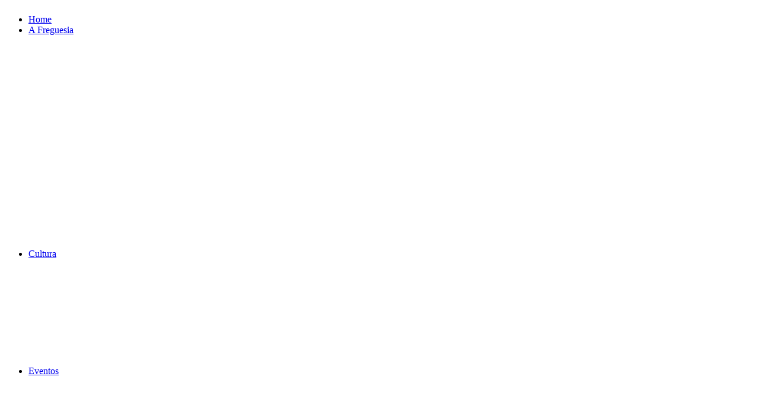

--- FILE ---
content_type: text/html; charset=utf-8
request_url: http://www.freguesiatabua.pt/index.php/docs/licenciamento-de-canideos?id=78
body_size: 7418
content:
<!DOCTYPE html PUBLIC "-//W3C//DTD XHTML 1.0 Transitional//EN" "http://www.w3.org/TR/xhtml1/DTD/xhtml1-transitional.dtd">
<html xmlns="http://www.w3.org/1999/xhtml" xml:lang="en-gb" lang="en-gb" dir="ltr" >
<head>
  <base href="http://www.freguesiatabua.pt/index.php/docs/licenciamento-de-canideos" />
  <meta http-equiv="content-type" content="text/html; charset=utf-8" />
  <meta name="author" content="Super User" />
  <meta name="generator" content="Joomla! - Open Source Content Management" />
  <title>COMUNICAÇÃO DAS TAXAS DE IMI, IRS E TMDP A LIQUIDAR EM 2013.</title>
  <link href="/templates/td_gafas/favicon.ico" rel="shortcut icon" type="image/vnd.microsoft.icon" />
  <link rel="stylesheet" href="http://www.freguesiatabua.pt/media/mod_coalawebtraffic/css/cw-base.css" type="text/css" />
  <link rel="stylesheet" href="http://www.freguesiatabua.pt/media/mod_coalawebtraffic/css/themes/icons-1/cw-visitors.css" type="text/css" />
  <link rel="stylesheet" href="/modules/mod_dropping/assets/style.css" type="text/css" />
  <link rel="stylesheet" href="/modules/mod_slideshow/assets/jstyle.css" type="text/css" />
  <script src="/media/system/js/mootools-core.js" type="text/javascript"></script>
  <script src="/media/system/js/core.js" type="text/javascript"></script>
  <script src="/media/system/js/caption.js" type="text/javascript"></script>
  <script src="/media/system/js/mootools-more.js" type="text/javascript"></script>
  <script src="/modules/mod_slideshow/assets/jscript.js" type="text/javascript"></script>
  <script type="text/javascript">
window.addEvent('load', function() {
				new JCaption('img.caption');
			});
  </script>


<link rel="shortcut icon" href="http://www.freguesiatabua.pt/images/favicon.ico" />
<link href="http://www.freguesiatabua.pt/templates/system/css/system.css" rel="stylesheet" type="text/css" />
<link href="http://www.freguesiatabua.pt/templates/system/css/general.css" rel="stylesheet" type="text/css" />
<link href="http://www.freguesiatabua.pt/templates/td_gafas/css/template_css.css" rel="stylesheet" type="text/css" />
<link href="http://www.freguesiatabua.pt/templates/td_gafas/css/typo.css" rel="stylesheet" type="text/css" />
<link href="http://www.freguesiatabua.pt/templates/td_gafas/css/setts.css" rel="stylesheet" type="text/css" />
<link rel="stylesheet" href="http://www.freguesiatabua.pt/templates/td_gafas/css/colors/green.css" type="text/css" />
<link href="http://www.freguesiatabua.pt/templates/td_gafas/css/mx_menu.css" rel="stylesheet" type="text/css" media="screen" />
<script type="text/javascript" src="http://www.freguesiatabua.pt/templates/td_gafas/scripts/jquery.min.js"></script>
<link rel="stylesheet" href="http://www.freguesiatabua.pt/templates/td_gafas/css/imgchange.css" id="imgchange-css" media="javascript-screen" />
<script type="text/javascript" src="http://www.freguesiatabua.pt/templates/td_gafas/scripts/imgchange.js"></script>
<link href="http://www.freguesiatabua.pt/templates/td_gafas/css/lytebox.css" rel="stylesheet" type="text/css" />
<script type="text/javascript" src="http://www.freguesiatabua.pt/templates/td_gafas/scripts/lytebox.js"></script>
<style type="text/css">
div.wrapper2 { width: 960px ; }
#shadow-l  	 { background: url(/templates/td_gafas/images/main-bg-l.png) repeat-y scroll 0; }
</style>
<script type="text/javascript" src="http://www.freguesiatabua.pt/templates/td_gafas/scripts/moovert.js"></script>
<script language="javascript" type="text/javascript" src="http://www.freguesiatabua.pt/templates/td_gafas/scripts/ol.script.js"></script>

<link rel="stylesheet" href="http://fonts.googleapis.com/css?family=Yanone Kaffeesatz" type="text/css" />
<style type="text/css">
#menu-mss a,#ol-footer,#date-format,div.drop-down dt.toggler,.contentheading,.componentheading,a.contentpagetitle,h1,h2,h3 {font-family:Yanone Kaffeesatz;}
</style>

<script type="text/javascript" src="http://www.freguesiatabua.pt/templates/td_gafas/scripts/jquery.js"></script>
<script type="text/javascript" src="http://www.freguesiatabua.pt/templates/td_gafas/scripts/jquery_no_conflict.js"></script>
<script type="text/javascript">
var mx_fading_menu = "no";
function mx_mmenu(){ jQuery(" #navlist ul ").css({display: "none"}); jQuery(" #mx_hor li").hover(function(){ jQuery(this).find('ul:first').css({visibility: "visible",display: "none"}).slideDown(600); },function(){jQuery(this).find('ul:first').css({visibility: "hidden"});	});} jQuery(document).ready(function(){ mx_mmenu();});
</script>
 <!--[if lte IE 6]><script src="http://www.freguesiatabua.pt/templates/td_gafas/scripts/ie6/warning.js"></script><script>window.onload=function(){e("/templates/td_gafas/scripts/ie6/")}</script><![endif]-->

<!--[if lte IE 6]>
<link href="http://www.freguesiatabua.pt/templates/td_gafas/css/ie6.php" rel="stylesheet" type="text/css" />
<script type="text/javascript">
var siteurl = 'http://www.freguesiatabua.pt/'; window.addEvent ('load', makeTransBG); function makeTransBG() {
makeTransBg($$('img'));
}
</script>
<![endif]-->

<!--[if gte IE 7.0]>
<link href="http://www.freguesiatabua.pt/templates/td_gafas/css/ie7.css" rel="stylesheet" type="text/css" />
<![endif]-->
</head>
<body id="bd"> 


<div id="ol-tophead" class="conturfix">
<!-- BEGIN: LOGO -->
<div id="logo">
<a href="/index.php">
<img src="http://www.freguesiatabua.pt/templates/td_gafas/images/logo.png" alt="" />
</a>
</div>
<!-- END: LOGO -->
</div>
<div id="shadow-l" class="wrapper2">
<div id="shadow-r" class="wrapper2">
<div class="wrapper">	
<div style="clear:both;"></div>			
<!-- Menu -->	
<div id="mx_hor">	
<ul>
<li id="item-435"><span class="mx_pos_active"><span class="mx_item"><a  class="active" href="/" >Home<span class="mx_get_text"></span></a></span></span></li><li id="item-294" class="mx_level_one_parent"><span class="mx_pos_active"><span class="mx_item"><a  class="active"  href="javascript:;">A Freguesia</a>

</span></span><ul style="visibility: hidden; display: block;"> <li class="mx_top_menu_spacer"></li><li id="item-290" class="noback"><span><span class="mx_item"><a  class="sub" href="/index.php/afreguesia/msgpresidente" >Mensagem do Presidente</a></span></span></li><li id="item-438" class="noback"><span><span class="mx_item"><a  class="sub" href="/images/madeira_map.jpg" target="_blank" >Localização - Mapa</a></span></span></li><li id="item-439" class="noback"><span><span class="mx_item"><a  class="sub" href="/index.php/afreguesia/linteresse" >Locais de interesse</a></span></span></li><li id="item-473" class="noback"><span><span class="mx_item"><a  class="sub" href="/index.php/afreguesia/constituicao" >Constituição</a></span></span></li><li id="item-474" class="noback"><span><span class="mx_item"><a  class="sub" href="/index.php/afreguesia/heraldica" >Heráldica</a></span></span></li><li id="item-475" class="noback"><span><span><a  class="parent"  href="javascript:;">Fotos</a>

</span></span><ul style="visibility: hidden; display: block;"> <li class="mx_top_menu_spacer"></li><li id="item-495"><span><span class="mx_item"><a  class="sub" href="/index.php/afreguesia/fotos/freguesia" >Freguesia</a></span></span></li><li id="item-517"><span><span class="mx_item"><a  class="sub" href="/index.php/afreguesia/fotos/antigas" >Antigas</a></span></span></li><li class="mx_bottom_menu_spacer"></li></ul></li><li id="item-503" class="noback"><span><span><a  class="parent"  href="javascript:;">Roteiros Turísticos</a>

</span></span><ul style="visibility: hidden; display: block;"> <li class="mx_top_menu_spacer"></li><li id="item-504"><span><span class="mx_item"><a  class="sub" href="/index.php/afreguesia/roteiros-turisticos/levada-nova" >Levada Nova</a></span></span></li><li class="mx_bottom_menu_spacer"></li></ul></li><li id="item-505" class="noback"><span><span><a  class="parent"  href="javascript:;">Turismo</a>

</span></span><ul style="visibility: hidden; display: block;"> <li class="mx_top_menu_spacer"></li><li id="item-506"><span><span class="mx_item"><a  class="sub" href="https://sites.google.com/a/casatipica.co.uk/home/Home" target="_blank" >Rural - Casas Típicas</a></span></span></li><li class="mx_bottom_menu_spacer"></li></ul></li><li class="mx_bottom_menu_spacer"></li></ul></li><li id="item-233" class="mx_level_one_parent"><span class="mx_pos_active"><span class="mx_item"><a  class="active"  href="javascript:;">Cultura</a>

</span></span><ul style="visibility: hidden; display: block;"> <li class="mx_top_menu_spacer"></li><li id="item-476" class="noback"><span><span class="mx_item"><a  class="sub" href="/index.php/cultura/historial" >Historial</a></span></span></li><li id="item-477" class="noback"><span><span class="mx_item"><a  class="sub" href="/index.php/cultura/festas-e-romarias" >Festas e Romarias</a></span></span></li><li id="item-478" class="noback"><span><span><a  class="parent"  href="javascript:;">Artesanato</a>

</span></span><ul style="visibility: hidden; display: block;"> <li class="mx_top_menu_spacer"></li><li id="item-487"><span><span class="mx_item"><a  class="sub" href="/index.php/cultura/artesanato/construcao-das-castanholas" >Construção das Castanholas</a></span></span></li><li class="mx_bottom_menu_spacer"></li></ul></li><li id="item-479" class="noback"><span><span class="mx_item"><a  class="sub" href="/index.php/cultura/patrimonio" >Património</a></span></span></li><li id="item-480" class="noback"><span><span class="mx_item"><a  class="sub"  href="javascript:;">Gastronomia</a>

</span></span></li><li class="mx_bottom_menu_spacer"></li></ul></li><li id="item-448" class="mx_level_one_parent"><span class="mx_pos_active"><span class="mx_item"><a  class="active"  href="javascript:;">Eventos</a>

</span></span><ul style="visibility: hidden; display: block;"> <li class="mx_top_menu_spacer"></li><li id="item-492" class="noback"><span><span><a  class="parent"  href="javascript:;">100º Aniversários</a>

</span></span><ul style="visibility: hidden; display: block;"> <li class="mx_top_menu_spacer"></li><li id="item-516"><span><span class="mx_item"><a  class="sub" href="/index.php/site-administrator/100-aniversarios/100-aniversario-matilde-rodrigues-mano-lugares" >100º Aniversário Matilde Rodrigues Mano (Lugares)</a></span></span></li><li id="item-494"><span><span class="mx_item"><a  class="sub" href="/index.php/site-administrator/100-aniversarios/100-aniversario-maria-macedo-candelaria" >100º Aniversário Maria Macedo (Candelária)</a></span></span></li><li id="item-507"><span><span class="mx_item"><a  class="sub" href="/index.php/site-administrator/100-aniversarios/100-aniversario-manuel-dos-ramos" >100º Aniversário Manuel dos Ramos </a></span></span></li><li class="mx_bottom_menu_spacer"></li></ul></li><li id="item-493" class="noback"><span><span><a  class="parent"  href="javascript:;">Aniversários da Freguesia</a>

</span></span><ul style="visibility: hidden; display: block;"> <li class="mx_top_menu_spacer"></li><li id="item-524"><span><span class="mx_item"><a  class="sub" href="/index.php/site-administrator/aniversarios-da-junta/274-aniversario-da-freguesia-2017" >274º Aniversário - 2017</a></span></span></li><li id="item-523"><span><span class="mx_item"><a  class="sub" href="/index.php/site-administrator/aniversarios-da-junta/273-aniversario-da-freguesia-2016" >273º Aniversário - 2016</a></span></span></li><li id="item-518"><span><span><a  class="parent"  href="javascript:;">272º Aniversário  - 2015</a>

</span></span><ul style="visibility: hidden; display: block;"> <li class="mx_top_menu_spacer"></li><li id="item-519"><span><span class="mx_item"><a  class="sub" href="/index.php/site-administrator/aniversarios-da-junta/272-aniversario-da-freguesia-2015/atividades-desportivas-e-convivio" >Atividades Desportivas e Convívio</a></span></span></li><li id="item-520"><span><span class="mx_item"><a  class="sub" href="/index.php/site-administrator/aniversarios-da-junta/272-aniversario-da-freguesia-2015/sessao-solene-procissao-da-festa-do-senhor" >Sessão Solene - Procissão da Festa do Senhor</a></span></span></li><li id="item-521"><span><span class="mx_item"><a  class="sub" href="/index.php/site-administrator/aniversarios-da-junta/272-aniversario-da-freguesia-2015/jogos-tradicionais-atividades-musicais" >Jogos Tradicionais - Atividades Musicais</a></span></span></li><li id="item-522"><span><span class="mx_item"><a  class="sub" href="/index.php/site-administrator/aniversarios-da-junta/272-aniversario-da-freguesia-2015/272-aniversario-da-freguesia-desfile-de-moda" >272º Aniversário da Freguesia - Desfile de Moda</a></span></span></li><li class="mx_bottom_menu_spacer"></li></ul></li><li id="item-500"><span><span class="mx_item"><a  class="sub" href="/index.php/site-administrator/aniversarios-da-junta/270-aniversario-2013" >270º Aniversário - 2013</a></span></span></li><li id="item-508"><span><span><a  class="parent"  href="javascript:;">271º Aniversário - 2014</a>

</span></span><ul style="visibility: hidden; display: block;"> <li class="mx_top_menu_spacer"></li><li id="item-509"><span><span class="mx_item"><a  class="sub" href="/index.php/site-administrator/aniversarios-da-junta/271-aniversario-da-freguesia-da-tabua/2014-torneio-de-futebol" >2014 - Torneio de Futebol</a></span></span></li><li id="item-510"><span><span class="mx_item"><a  class="sub" href="/index.php/site-administrator/aniversarios-da-junta/271-aniversario-da-freguesia-da-tabua/2014-sessao-solene" >2014 - Sessão Solene</a></span></span></li><li id="item-511"><span><span class="mx_item"><a  class="sub" href="/index.php/site-administrator/aniversarios-da-junta/271-aniversario-da-freguesia-da-tabua/2014-procissao-da-festa-do-senhor" >2014- Procissão da Festa do Senhor</a></span></span></li><li id="item-512"><span><span class="mx_item"><a  class="sub" href="/index.php/site-administrator/aniversarios-da-junta/271-aniversario-da-freguesia-da-tabua/2014-jogos-tradicionais" >2014 - Jogos Tradicionais</a></span></span></li><li id="item-513"><span><span class="mx_item"><a  class="sub" href="/index.php/site-administrator/aniversarios-da-junta/271-aniversario-da-freguesia-da-tabua/2014-entrega-de-premios" >2014 - Entrega de Prémios</a></span></span></li><li id="item-514"><span><span class="mx_item"><a  class="sub" href="/index.php/site-administrator/aniversarios-da-junta/271-aniversario-da-freguesia-da-tabua/2014-espetaculo-musical" >2014 - Espetáculo Musical</a></span></span></li><li class="mx_bottom_menu_spacer"></li></ul></li><li id="item-499"><span><span class="mx_item"><a  class="sub" href="/index.php/site-administrator/aniversarios-da-junta/269-aniversario" >269º Aniversário - 2012</a></span></span></li><li id="item-502"><span><span class="mx_item"><a  class="sub" href="/index.php/site-administrator/aniversarios-da-junta/268-aniversario-2011" >268º Aniversário - 2011</a></span></span></li><li id="item-501"><span><span class="mx_item"><a  class="sub" href="/index.php/site-administrator/aniversarios-da-junta/267-aniversario-2010" >267º Aniversário - 2010</a></span></span></li><li class="mx_bottom_menu_spacer"></li></ul></li><li id="item-496" class="noback"><span><span><a  class="parent"  href="javascript:;">Outros Eventos</a>

</span></span><ul style="visibility: hidden; display: block;"> <li class="mx_top_menu_spacer"></li><li id="item-497"><span><span class="mx_item"><a  class="sub" href="/index.php/site-administrator/outros-eventos/visita-de-estudo" >Visita de Estudo (8 Nov 2012)</a></span></span></li><li id="item-498"><span><span class="mx_item"><a  class="sub" href="/index.php/site-administrator/outros-eventos/programa-de-radio" >Programa de Rádio</a></span></span></li><li class="mx_bottom_menu_spacer"></li></ul></li><li class="mx_bottom_menu_spacer"></li></ul></li><li id="item-238" class="active mx_level_one_parent"><span class="mx_pos_active"><span class="mx_item"><a  class="active"  href="javascript:;">Documentos</a>

</span></span><ul style="visibility: hidden; display: block;"> <li class="mx_top_menu_spacer"></li><li id="item-515" class="noback"><span><span class="mx_item"><a  class="sub" href="/index.php/docs/financeiros" >Financeiros</a></span></span></li><li id="item-445" class="noback"><span><span class="mx_item"><a  class="sub" href="/index.php/docs/requerimentos" >Requerimentos</a></span></span></li><li id="item-446" class="noback"><span><span class="mx_item"><a  class="sub" href="/index.php/docs/atesta" >Atestados</a></span></span></li><li id="item-481" class="noback"><span><span class="mx_item"><a  class="sub" href="/index.php/docs/recenseamento-eleitoral" >Recenseamento Eleitoral</a></span></span></li><li id="item-482" class="noback"><span><span class="mx_item"><a  class="sub" href="/index.php/docs/autenticacao-de-documentos" >Autenticação de Documentos</a></span></span></li><li id="item-483" class="active noback"><span><span class="mx_item"><a  class="sub" href="/index.php/docs/licenciamento-de-canideos" >Licenciamento de Canídeos</a></span></span></li><li id="item-525" class="noback"><span><span class="mx_item"><a  class="sub" href="/index.php/docs/atas-da-assembleia" >Atas da Assembleia</a></span></span></li><li id="item-526" class="noback"><span><span class="mx_item"><a  class="sub" href="/index.php/docs/outros-documentos" >Outros Documentos</a></span></span></li><li class="mx_bottom_menu_spacer"></li></ul></li><li id="item-455" class="mx_level_one_parent"><span class="mx_pos_active"><span class="mx_item"><a  class="active"  href="javascript:;">Utilidades</a>

</span></span><ul style="visibility: hidden; display: block;"> <li class="mx_top_menu_spacer"></li><li id="item-484" class="noback"><span><span class="mx_item"><a  class="sub" href="/index.php/utils/perguntas-frequentes" >Perguntas Frequentes</a></span></span></li><li id="item-485" class="noback"><span><span class="mx_item"><a  class="sub" href="/index.php/utils/telefones-importantes" >Telefones Importantes</a></span></span></li><li id="item-486" class="noback"><span><span class="mx_item"><a  class="sub" href="http://www.rodoeste.pt/horarios.html" target="_blank" >Autocarros - Rodoeste</a></span></span></li><li id="item-489" class="noback"><span><span class="mx_item"><a  class="sub" href="/index.php/utils/links-uteis" >Links Úteis</a></span></span></li><li class="mx_bottom_menu_spacer"></li></ul></li><li id="item-488"><span class="mx_pos_active"><span class="mx_item"><a  class="active" href="/index.php/contactos" >Contactos<span class="mx_get_text"></span></a></span></span></li></ul>
</div>
<!-- End Menu -->	
<div style="clear:both;"></div>
<div id="ol-base">

<div class="td-bodyfix">

<!-- site Tool -->
<div id="stanhi-4">
<div id="ol-topnavwrap">
<div id="ol-extools">
			<ul class="ol-extools-font">
	      <li><img style="cursor: pointer;" title="Increase font size" src="/templates/td_gafas/images/tool-increase.gif" alt="Increase font size" id="ol-tool-increase" onclick="changeFontSize(1); return false;" /></li>
		    <li><img style="cursor: pointer;" title="Default size" src="/templates/td_gafas/images/tool-reset.gif" alt="Default font size" id="ol-tool-reset" onclick="revertStyles(); return false;" /></li>
		    <li><img style="cursor: pointer;" title="Decrease font size" src="/templates/td_gafas/images/tool-decrease.gif" alt="Decrease font size" id="ol-tool-decrease" onclick="changeFontSize(-1); return false;" /></li>
			</ul>
			<script type="text/javascript">
		var curtool = document.getElementById('ol-tool-');
		var curcolor = document.getElementById('ol-tool-greencolor');
		</script>
		</div>
</div>
</div>
<!-- /site Tool -->
<div id="pathway">

<div class="breadcrumbs">
<span>Documentos</span> <img src="/media/system/images/arrow.png" alt=""  /> <a href="/index.php/docs/licenciamento-de-canideos" class="pathway">Licenciamento de Canídeos</a> <img src="/media/system/images/arrow.png" alt=""  /> <a href="/index.php/using-joomla/extensions/components/content-component/article-categories" class="pathway">Sample Data-Articles</a> <img src="/media/system/images/arrow.png" alt=""  /> <span>COMUNICAÇÃO DAS TAXAS DE IMI, IRS E TMDP A LIQUIDAR EM 2013.</span></div>

</div>
<!-- BEGIN: MAIN NAVIGATION -->
<div id="ol-container-bodyr" >

<!-- BEGIN: CONTENT -->
<div id="ol-mainbody-bodyr">
<div id="td-fixmodul">
<div class="tdw-tl"></div> <div class="tdw-tr"></div> <div class="tdw-bl"></div> <div class="tdw-br"></div>
<div class="tdw-tc"></div> <div class="tdw-bc"></div> <div class="tdw-cl"></div> <div class="tdw-cr"></div>
<div class="tdw-cc"></div> <div class="tdw-body">

<div id="juass89" class="ju-dur " style="height:auto; width:auto">
<div class="juass-container  ju-snright">

<div class="preload"><div></div></div>
<!-- MAIN CONTENT --> 
<div class="ju-main-wapper" style="height:300px;width:650px;">
<div class="ju-main-item">
<img src="http://www.freguesiatabua.pt/images/juthumbs/650x300/images/fotos_freguesia/PA230071_resize30percent.jpg" title="Sede da Junta de Freguesia" > 

    
<div class="ju-description"style="width:650px;>
<h4><a target="_parent" title="Sede da Junta de Freguesia" href="/index.php/docs/licenciamento-de-canideos/78-slides/71-sede-da-junta-de-freguesia">Sede da Junta de Freguesia</a></h4>
<p></p>
</div>
</div> 
<div class="ju-main-item">
<img src="http://www.freguesiatabua.pt/images/juthumbs/650x300/images/fotos_freguesia/PA230079_resize30percent.jpg" title="Igreja e Praceta" > 

    
<div class="ju-description"style="width:650px;>
<h4><a target="_parent" title="Igreja e Praceta" href="/index.php/docs/licenciamento-de-canideos/78-slides/72-igrejaepraceta">Igreja e Praceta</a></h4>
<p></p>
</div>
</div> 
<div class="ju-main-item">
<img src="http://www.freguesiatabua.pt/images/juthumbs/650x300/images/fotos_freguesia/PA230096_resize30percent.jpg" title="Lar da Tabua - Santíssima Trindade" > 

    
<div class="ju-description"style="width:650px;>
<h4><a target="_parent" title="Lar da Tabua - Santíssima Trindade" href="/index.php/docs/licenciamento-de-canideos/78-slides/73-lar-da-tabua-santissima-trindade">Lar da Tabua - Santíssima Trindade</a></h4>
<p></p>
</div>
</div> 
<div class="ju-main-item">
<img src="http://www.freguesiatabua.pt/images/juthumbs/650x300/images/fotos_freguesia/P9040050_resize30percent.jpg" title="Freguesia da Tabua" > 

    
<div class="ju-description"style="width:650px;>
<h4><a target="_parent" title="Freguesia da Tabua" href="/index.php/docs/licenciamento-de-canideos/78-slides/74-freguesia-da-tabua">Freguesia da Tabua</a></h4>
<p></p>
</div>
</div> 
<div class="ju-main-item">
<img src="http://www.freguesiatabua.pt/images/juthumbs/650x300/images/fotos_freguesia/PB220225_resize30percent.jpg" title="Casa do Povo e Estacionamento" > 

    
<div class="ju-description"style="width:650px;>
<h4><a target="_parent" title="Casa do Povo e Estacionamento" href="/index.php/docs/licenciamento-de-canideos/78-slides/75-casa-do-povo-e-estacionamento">Casa do Povo e Estacionamento</a></h4>
<p></p>
</div>
</div> 
<div class="ju-main-item">
<img src="http://www.freguesiatabua.pt/images/juthumbs/650x300/images/fotos_freguesia/P9020021_resize30percent.jpg" title="Centro de Convívio - Ribeira da Tabua" > 

    
<div class="ju-description"style="width:650px;>
<h4><a target="_parent" title="Centro de Convívio - Ribeira da Tabua" href="/index.php/docs/licenciamento-de-canideos/78-slides/76-centro-de-convivio-ribeira-da-tabua">Centro de Convívio - Ribeira da Tabua</a></h4>
<p></p>
</div>
</div> 

</div>
<!-- END MAIN CONTENT --> 
<!-- NAVIGATOR -->
    
<div class="ju-navigator-outer">
<ul class="ju-navigator">
<li>
<div>
 <img src="http://www.freguesiatabua.pt/images/juthumbs/30x30/images/fotos_freguesia/PA230071_resize30percent.jpg" title="Sede da Junta de Freguesia" > 
  <h4>Sede da Junta de Freguesia</h4>
</div>    
</li>
<li>
<div>
 <img src="http://www.freguesiatabua.pt/images/juthumbs/30x30/images/fotos_freguesia/PA230079_resize30percent.jpg" title="Igreja e Praceta" > 
  <h4>Igreja e Praceta</h4>
</div>    
</li>
<li>
<div>
 <img src="http://www.freguesiatabua.pt/images/juthumbs/30x30/images/fotos_freguesia/PA230096_resize30percent.jpg" title="Lar da Tabua - Santíssima Trindade" > 
  <h4>Lar da Tabua - Santíssima Trindade</h4>
</div>    
</li>
<li>
<div>
 <img src="http://www.freguesiatabua.pt/images/juthumbs/30x30/images/fotos_freguesia/P9040050_resize30percent.jpg" title="Freguesia da Tabua" > 
  <h4>Freguesia da Tabua</h4>
</div>    
</li>
<li>
<div>
 <img src="http://www.freguesiatabua.pt/images/juthumbs/30x30/images/fotos_freguesia/PB220225_resize30percent.jpg" title="Casa do Povo e Estacionamento" > 
  <h4>Casa do Povo e Estacionamento</h4>
</div>    
</li>
<li>
<div>
 <img src="http://www.freguesiatabua.pt/images/juthumbs/30x30/images/fotos_freguesia/P9020021_resize30percent.jpg" title="Centro de Convívio - Ribeira da Tabua" > 
  <h4>Centro de Convívio - Ribeira da Tabua</h4>
</div>    
</li>
     
</ul>
</div>
       
</div>
</div> <script type="text/javascript">

var _jumain =  $('juass89'); 
var object = new LofSlideshow( _jumain,
{ 
fxObject:{
transition:Fx.Transitions.linear,  
duration:500},
startItem:0,
interval:5000,
direction :'opacity', 
navItemHeight:50,
navItemWidth:310,
navItemsDisplay:8,
navPos:'right'
} );

object.start( 1, _jumain.getElement('.preload') );

</script>

    </div>
</div>





<div id="ol-contentwrap">
<div id="ol-content">

<div class="error">


<div id="system-message-container">
</div>
</div>
<!-- Main Body -->	
<div id="ol-bgcenter">

<div id="system" class="">

	
	<div class="item">

								<div class="icon email"><a href="/index.php/component/mailto/?tmpl=component&amp;template=td_gafas&amp;link=aa5f6f52fc5225c6f19e95eace42d550b83a4677" title="Email" onclick="window.open(this.href,'win2','width=400,height=350,menubar=yes,resizable=yes'); return false;"><img src="/media/system/images/emailButton.png" alt="Email"  /></a></div>
					
						<div class="icon print"><a href="/index.php/using-joomla/extensions/components/content-component/article-categories/78-imi2?tmpl=component&amp;print=1&amp;page=" title="Print" onclick="window.open(this.href,'win2','status=no,toolbar=no,scrollbars=yes,titlebar=no,menubar=no,resizable=yes,width=640,height=480,directories=no,location=no'); return false;" rel="nofollow"><img src="/media/system/images/printButton.png" alt="Print"  /></a></div>
					
				<h1 class="title">

								COMUNICAÇÃO DAS TAXAS DE IMI, IRS E TMDP A LIQUIDAR EM 2013.							
		</h1>
				
		
		
		<div class="content"><p>O Município de Ribeira Brava vem por este meio informar os cidadãos em geral, as taxas aprovadas, por unanimidade, em Reunião de Câmara de 02 de Novembro de 2012 e em Reunião de Assembleia Municipal em 29 de Novembro de 2012, a vigorar no ano de 2013</p>
<p><strong>1) </strong><strong>Taxa de Imposto Municipal sobre Imóveis a liquidar em 2013 referente a 2012:</strong></p>
<table style="width: 546px; height: 112px;" border="0" cellspacing="0" cellpadding="0" align="left">
<tbody>
<tr>
<td width="65">
<p align="center"><strong>Ano </strong></p>
</td>
<td width="192">
<p align="center"><strong>Taxa </strong></p>
<p align="center"><strong>Prédios urbanos ainda não avaliados</strong></p>
</td>
<td width="170">
<p align="center"><strong>Taxa </strong></p>
<p align="center"><strong>prédios Urbanos avaliados do cimi</strong></p>
</td>
<td width="147">
<p align="center"><strong>Taxa </strong></p>
<p align="center"><strong>Prédios Rústicos</strong></p>
</td>
</tr>
<tr>
<td width="65">
<p align="center">2012</p>
</td>
<td width="192">
<p align="center">0,5%</p>
</td>
<td width="170">
<p align="center">0,3%</p>
</td>
<td width="147">
<p align="center">0,8%</p>
</td>
</tr>
</tbody>
</table>
<p>&nbsp;</p>
<p>&nbsp;</p>
<p>&nbsp;</p>
<p>&nbsp;</p>
<p>&nbsp;</p>
<p><strong>2) </strong><strong>Taxa de Participação de IRS a aplicar em 2013:</strong></p>
<p>Nos termos do artigo 20º da Lei das Finanças Locais, aprovada pela Lei n.º 2/2007, de 15 de Janeiro, a Câmara Municipal aprovou por unanimidade definir a taxa máxima (5%) de participação de IRS dos sujeitos passivos com domicílio fiscal no Concelho de Ribeira Brava, sendo que esta constituirá, na sua totalidade, receita do Município.</p>
<p><strong>3) </strong><strong>Taxa Municipal de Direitos de Passagem (TMDP)</strong></p>
<p>&nbsp;Nos termos da Lei n.º 5/2004, de 10 de Fevereiro, e o artigo 12º do Decreto-Lei nº 123/2009, de 21 de Maio, foi deliberado por unanimidade aplicar a Taxa Municipal de Direitos de Passagem (TMDP) de 0,25%, a vigorar no ano de 2013.</p></div>

		
			
	</div>

</div>
<div style="clear:both;"></div>
</div>


</div>
</div>

<!-- BEGIN: LEFT COLUMN -->
<div id="ol-leftcol">
<div id="td-fixmodul">
<div class="td-tl"></div> <div class="td-tr"></div> <div class="td-bl"></div> <div class="td-br"></div>
<div class="td-tc"></div> <div class="td-bc"></div> <div class="td-cl"></div> <div class="td-cr"></div>
<div class="td-cc"></div> <div class="td-body">
<h3>Breves</h3>
<div  class="ju-drop-default" id="ju-drop87">
<div class="ju-toggler ju-toggler-87"><span class="ju-title">TAXAS DE IMI, IRS E TMDP</span></div>
<div class="ju-element ju-element-87">
<p>O Município de Ribeira Brava vem por este meio informar os cidadãos em geral, as taxas aprovadas, por unanimidade, em Reunião de Câmara de 02 de Novembro de 2012 e em Reunião de Assembleia Municipal em 29 de Novembro de 2012, a vigorar no ano de 2013. <a href="/index.php/docs/licenciamento-de-canideos?id=78" target="_self">Aqui</a>.</p>
</div>
<div class="ju-toggler ju-toggler-87"><span class="ju-title">Licenciamento de Canídeos</span></div>
<div class="ju-element ju-element-87">
<div><span style="color: #000080;"><strong>Documentos a apresentar no acto de pedido de licenciamento:</strong></span></div>
<div><span style="color: #000080;">Para <strong>cães de caça:</strong></span></div>
<div>
<ul>
<li><span style="color: #000080;">Carta de Caçador</span></li>
<li><span style="color: #000080;">Documento de Identificação do Canídeo (Boletim Sanitário)</span></li>
<li><span style="color: #000080;">Documento do chip</span></li>
</ul>
</div>
<div><span style="color: #000080;">Para <strong>cães perigosos ou potencialmente perigosos:</strong></span></div>
<div>
<ul>
<li><span style="color: #000080;">Bilhete de Identidade do proprietário</span></li>
<li><span style="color: #000080;">Documento de Identificação do Canídeo (Boletim Sanitário)</span></li>
<li><span style="color: #000080;">Registo Criminal</span></li>
<li><span style="color: #000080;">Seguro de responsabilidade Civil</span></li>
<li><span style="color: #000080;">Documento do chip</span></li>
</ul>
</div>
<div><span style="color: #000080;"><strong>Outros canídeos:</strong></span></div>
<div>
<ul>
<li><span style="color: #000080;">Documento de Identificação do Canídeo (Boletim Sanitário)</span></li>
</ul>
</div>
<div><span style="color: #000080;"><strong>Nota:</strong> Este serviço tem que ser obrigatoriamente tratado na sede da Junta de Freguesia</span></div>
</div>
<div class="ju-toggler ju-toggler-87"><span class="ju-title">Autenticação de Documentos</span></div>
<div class="ju-element ju-element-87">
<p><span style="font-size: 12pt; color: #333399;">Deverá apenas levar o original dos documentos a certificar</span></p>
<p><span style="color: #333399;"><strong><em>Nota: Este serviço tem que ser obrigatoriamente tratado na sede da Junta de Freguesia</em></strong></span></p>
</div>
<div class="ju-toggler ju-toggler-87"><span class="ju-title">Recenseamento Eleitoral</span></div>
<div class="ju-element ju-element-87">
<p><span style="font-size: 10pt; color: #000080;"><span style="font-family: comic sans ms,sans-serif;">Este serviço tem que ser obrigatoriamente tratado na sede da Junta de Freguesia mediante apresentação do Bilhete de Identidade ou Passaporte.</span></span></p>
<p><span style="font-size: 10pt; color: #000080;"><span style="font-family: comic sans ms,sans-serif;">O recenseamento eleitoral pode ser efectuado a todo o tempo, excepto 60 dias antes de um qualquer acto eleitoral.</span></span></p>
<p><span style="font-size: 10pt; color: #000080;"><span style="font-family: comic sans ms,sans-serif;">È obrigatório o recenseamento para cidadãos maiores de 18 anos ou que completem os 18 anos até à data do acto eleitoral.</span></span></p>
</div>
 
</div>
<script type="text/javascript">
var myAccordion = new Accordion($( 'ju-drop87'),
				   '.ju-toggler-87',
				   'div.ju-element-87', {
opacity: 0,
trigger:'click',
display:0,
alwaysHide:0,
transition:Fx.Transitions.Quad.easeInOut,
duration:500,
onActive: function(toggler, element){
toggler.addClass('ju-active');
},
onBackground: function(toggler, element){
toggler.removeClass('ju-active');
}
});
</script>
    </div>
</div>


<div id="td-fixmodul">
<div class="tdw-tl"></div> <div class="tdw-tr"></div> <div class="tdw-bl"></div> <div class="tdw-br"></div>
<div class="tdw-tc"></div> <div class="tdw-bc"></div> <div class="tdw-cl"></div> <div class="tdw-cr"></div>
<div class="tdw-cc"></div> <div class="tdw-body">
<h3>Visitantes</h3>

<div id="cwtraffic1">
    <div class="cw_traffic">

                    <span class="cw_stats_lt0">Hoje</span><span class="cw_stats_r0">244</span><br />
                            <span class="cw_stats_ly0">Ontem</span><span class="cw_stats_r0">539</span><br />
        	
                    <span class="cw_stats_lw0">Última Semana</span><span class="cw_stats_r0">1534</span><br />
                            <span class="cw_stats_lm0">Último Mês</span><span class="cw_stats_r0">9827</span><br />
                            <span class="cw_stats_la0">Total</span><span class="cw_stats_r0">946927</span><br />
        

        
        
        
        
        <div class="cw-traffic-mod-wio">
                    
                                    <hr/>
                
                                                            <h3 class="cw-traffic-mod-wio-title-ac">
                            Visitantes                        </h3>
                                                                                        <span class="cw_guestInfo">Guests : 4&#160;guests online</span>
                                                        


                                    </div>

            </div>
</div>
    </div>
</div>



</div>
<!-- END: LEFT COLUMN -->

</div>
<!-- END: CONTENT -->

</div>
<div id="fix-hi">
</div>
<!-- BEGIN: FOOTER -->
<div id="ol-footerwrap">
<div id="ol-footer">


Copyright &copy; 2026 Junta de Freguesia da Tabua.

<!--   -->

<div id="ol-cert">
<a href="javascript:void(0)" onclick="goto_top()"><img src="http://www.freguesiatabua.pt/templates/td_gafas/images/totop.gif " title="Go to top" alt="" border="0" align="right" /></a>
</div>
</div>
</div>
<!-- END: FOOTER -->
</div>

</div>
</div>
</div>
</div>
<script type="text/javascript"><!--
$j(document).ready(function(){
$j(".imgchange").imgchange({
menu : "none",
style: "zoom",//centered, zoom, original
caption:false,
slideshow : true,
fade : 400,
timers : { 
interval : 7000}
});
});
--></script> 
<div class="imgchange">
<ul>  
<li><a href="http://www.freguesiatabua.pt/templates/td_gafas/images/bgr/bg1.jpg" title=""></a></li>  
<li><a href="http://www.freguesiatabua.pt/templates/td_gafas/images/bgr/bg2.jpg" title=""></a></li>  
<li><a href="http://www.freguesiatabua.pt/templates/td_gafas/images/bgr/bg3.jpg" title=""></a></li>
<li><a href="http://www.freguesiatabua.pt/templates/td_gafas/images/bgr/bg4.jpg" title=""></a></li>
<li><a href="http://www.freguesiatabua.pt/templates/td_gafas/images/bgr/bg5.jpg" title=""></a></li>
<li><a href="http://www.freguesiatabua.pt/templates/td_gafas/images/bgr/bg6.jpg" title=""></a></li>
<li><a href="http://www.freguesiatabua.pt/templates/td_gafas/images/bgr/bg7.jpg" title=""></a></li>


</ul>
</div>

</body>

</html>
